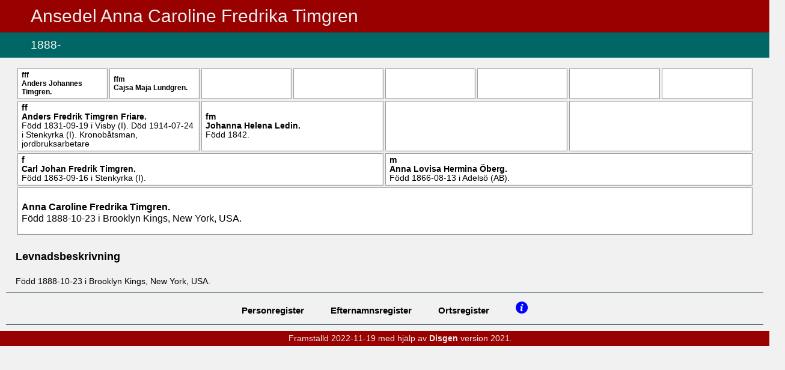

--- FILE ---
content_type: text/html
request_url: https://thimgren.net/onewebmedia/HEMSIDA%202022/000/004/147.htm
body_size: 1094
content:
<!DOCTYPE HTML>
<HTML Lang="sv">
<HEAD>
<META http-equiv="Content-Type" content="text/html; charset=UTF-8">
<META name="Template_name" content="DISGEN 09">
<META name="Template_file" content="OversiktAn3">
<META name="Issuedate" content="200222">
<META name="Keywords" content="Sl&auml;ktforskning, R&ouml;tter, Ansedel, Antavla">
<META name="Description" content="Ansedel Anna Caroline Fredrika   Timgren">
<META name="Viewport" content="width=device-width, initial-scale=1.0">
<TITLE>
Ansedel Anna Caroline Fredrika   Timgren
</TITLE>
<LINK rel="stylesheet" HREF="../../screen.css" type="text/css" media="screen">
<LINK rel="stylesheet" HREF="../../print.css" type="text/css" media="print">
</HEAD>
<BODY>
<H1>
Ansedel Anna Caroline Fredrika <EM CLASS="tn"></EM>  <EM CLASS="en">Timgren</EM>
</H1>
<H2>1888-</H2>
<TABLE CLASS="antavla">
<TR>
<TD CLASS="fff">
<EM CLASS="ffmm">
FFF
</EM>
<BR>

<A HREF="../../000/004/137.htm" TITLE="Anders Johannes   Timgren">
Anders Johannes <EM CLASS="tn"></EM>  <EM CLASS="en">Timgren</EM>.
</A>
<BR>
</TD>
<TD CLASS="ffm">
<EM CLASS="ffmm">
FFM
</EM>
<BR>

<A HREF="../../000/004/138.htm" TITLE="Cajsa Maja   Lundgren">
Cajsa Maja <EM CLASS="tn"></EM>  <EM CLASS="en">Lundgren</EM>.
</A>
<BR>
</TD>
<TD CLASS="fmf">
&nbsp;
</TD>
<TD CLASS="fmm">
&nbsp;
</TD>
<TD CLASS="mff">
&nbsp;
</TD>
<TD CLASS="mfm">
&nbsp;
</TD>
<TD CLASS="mmf">
&nbsp;
</TD>
<TD CLASS="mmm">
&nbsp;
</TD>
</TR>
<TR>
<TD CLASS="ff" colspan="2">
<EM CLASS="ffmm">
FF
</EM>
<BR>

<A HREF="../../000/004/141.htm" TITLE="Anders Fredrik   Timgren Friare">
Anders Fredrik <EM CLASS="tn"></EM>  <EM CLASS="en">Timgren Friare</EM>.
</A>
<BR>
F&ouml;dd
1831-09-19
i Visby (I).
D&ouml;d
1914-07-24
i Stenkyrka (I).
  
Kronob&aring;tsman, jordbruksarbetare
<BR>
</TD>
<TD CLASS="fm" colspan="2">
<EM CLASS="ffmm">
FM
</EM>
<BR>

<A HREF="../../000/004/143.htm" TITLE="Johanna Helena   Ledin">
Johanna Helena <EM CLASS="tn"></EM>  <EM CLASS="en">Ledin</EM>.
</A>
<BR>
F&ouml;dd
1842.
  
</TD>
<TD CLASS="mf" colspan="2">
&nbsp;
</TD>
<TD CLASS="mm" colspan="2">
&nbsp;
</TD>
</TR>
<TR>
<TD CLASS="f" colspan="4">
<EM CLASS="ffmm">
F
</EM>
<BR>

<A HREF="../../000/004/144.htm" TITLE="Carl Johan Fredrik   Timgren">
Carl Johan Fredrik <EM CLASS="tn"></EM>  <EM CLASS="en">Timgren</EM>.
</A>
<BR>
F&ouml;dd
1863-09-16
i Stenkyrka (I).
  
</TD>
<TD CLASS="m" colspan="4">
<EM CLASS="ffmm">
M
</EM>
<BR>

<A HREF="../../000/004/145.htm" TITLE="Anna Lovisa Hermina   &Ouml;berg">
Anna Lovisa Hermina <EM CLASS="tn"></EM>  <EM CLASS="en">&Ouml;berg</EM>.
</A>
<BR>
F&ouml;dd
1866-08-13
i Adels&ouml; (AB).
  
</TD>
</TR>
<TR>
<TD CLASS="proband" colspan="8">
<DIV CLASS="person">
<EM CLASS="ffmm">

</EM>
<BR>

<A HREF="../../000/004/147.htm" TITLE="Anna Caroline Fredrika   Timgren">
Anna Caroline Fredrika <EM CLASS="tn"></EM>  <EM CLASS="en">Timgren</EM>.
</A>
<BR>
F&ouml;dd
1888-10-23
i Brooklyn Kings, New York, USA.
  
</DIV>
</TD>
</TR>
</TABLE>
<DIV CLASS="ansedel">
<H4>
Levnadsbeskrivning
</H4>
<DIV CLASS="notis">
F&ouml;dd
1888-10-23
i Brooklyn Kings, New York, USA.
<BR>
</DIV>
</DIV>
<UL CLASS="nav">
<LI>
<A HREF="../../2-1.htm">
Personregister
</A>
</LI>
<LI>
<A HREF="../../3-1.htm">
Efternamnsregister
</A>
</LI>
<LI>
<A HREF="../../4-1.htm">
Ortsregister
</A>
</LI>
<LI>
<A HREF="../../about.htm">
<IMG CLASS="info" SRC="../../pictures/symbols/info.png" ALT="Info" Title="Teckenf&ouml;rklaring">
</A>
</LI>
</UL>
<P CLASS="sidfot">

Framst&auml;lld 2022-11-19 med hj&auml;lp av <A href="http://www.dis.se" target="_blank">Disgen</A> version 2021.
</P>
</BODY>
</HTML>
